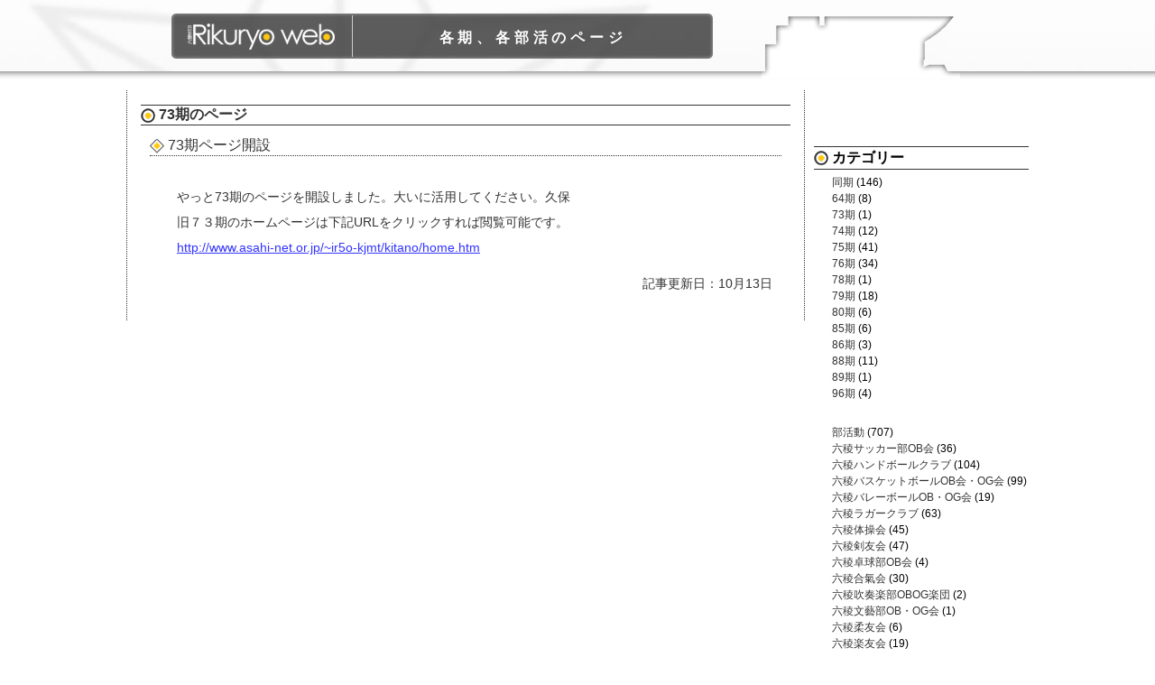

--- FILE ---
content_type: text/html; charset=UTF-8
request_url: https://www.rikuryo.or.jp/activity/douki-club/?cat=21
body_size: 29620
content:
<!DOCTYPE html PUBLIC "-//W3C//DTD XHTML 1.0 Transitional//EN" "http://www.w3.org/TR/xhtml1/DTD/xhtml1-transitional.dtd">
<html xmlns="http://www.w3.org/1999/xhtml" lang="ja">

<head>
<meta http-equiv="Content-Type" content="text/html; charset=UTF-8" />

<title>各期、各部活のページ | 73期 -六稜WEB</title>

<link rel="stylesheet" href="https://www.rikuryo.or.jp/activity/douki-club/wp-content/themes/worldeye_template/style.css" type="text/css" media="screen,print" />

<link rel="pingback" href="https://www.rikuryo.or.jp/activity/douki-club/xmlrpc.php" />



 

<link rel="alternate" type="application/rss+xml" title="各期、各部活のページ &raquo; フィード" href="https://www.rikuryo.or.jp/activity/douki-club/?feed=rss2" />
<link rel="alternate" type="application/rss+xml" title="各期、各部活のページ &raquo; コメントフィード" href="https://www.rikuryo.or.jp/activity/douki-club/?feed=comments-rss2" />
<link rel="alternate" type="application/rss+xml" title="各期、各部活のページ &raquo; 73期 カテゴリーのフィード" href="https://www.rikuryo.or.jp/activity/douki-club/?feed=rss2&#038;cat=21" />
		<script type="text/javascript">
			window._wpemojiSettings = {"baseUrl":"https:\/\/s.w.org\/images\/core\/emoji\/72x72\/","ext":".png","source":{"wpemoji":"https:\/\/www.rikuryo.or.jp\/activity\/douki-club\/wp-includes\/js\/wp-emoji.js?ver=4.2.2","twemoji":"https:\/\/www.rikuryo.or.jp\/activity\/douki-club\/wp-includes\/js\/twemoji.js?ver=4.2.2"}};
			( function( window, document, settings ) {
	var src, ready;

	/**
	 * Detect if the browser supports rendering emoji or flag emoji. Flag emoji are a single glyph
	 * made of two characters, so some browsers (notably, Firefox OS X) don't support them.
	 *
	 * @since 4.2.0
	 *
	 * @param type {String} Whether to test for support of "simple" or "flag" emoji.
	 * @return {Boolean} True if the browser can render emoji, false if it cannot.
	 */
	function browserSupportsEmoji( type ) {
		var canvas = document.createElement( 'canvas' ),
			context = canvas.getContext && canvas.getContext( '2d' );

		if ( ! context || ! context.fillText ) {
			return false;
		}

		/*
		 * Chrome on OS X added native emoji rendering in M41. Unfortunately,
		 * it doesn't work when the font is bolder than 500 weight. So, we
		 * check for bold rendering support to avoid invisible emoji in Chrome.
		 */
		context.textBaseline = 'top';
		context.font = '600 32px Arial';

		if ( type === 'flag' ) {
			/*
			 * This works because the image will be one of three things:
			 * - Two empty squares, if the browser doesn't render emoji
			 * - Two squares with 'G' and 'B' in them, if the browser doesn't render flag emoji
			 * - The British flag
			 *
			 * The first two will encode to small images (1-2KB data URLs), the third will encode
			 * to a larger image (4-5KB data URL).
			 */
			context.fillText( String.fromCharCode( 55356, 56812, 55356, 56807 ), 0, 0 );
			return canvas.toDataURL().length > 3000;
		} else {
			/*
			 * This creates a smiling emoji, and checks to see if there is any image data in the
			 * center pixel. In browsers that don't support emoji, the character will be rendered
			 * as an empty square, so the center pixel will be blank.
			 */
			context.fillText( String.fromCharCode( 55357, 56835 ), 0, 0 );
			return context.getImageData( 16, 16, 1, 1 ).data[0] !== 0;
		}
	}

	function addScript( src ) {
		var script = document.createElement( 'script' );

		script.src = src;
		script.type = 'text/javascript';
		document.getElementsByTagName( 'head' )[0].appendChild( script );
	}

	settings.supports = {
		simple: browserSupportsEmoji( 'simple' ),
		flag:   browserSupportsEmoji( 'flag' )
	};

	settings.DOMReady = false;
	settings.readyCallback = function() {
		settings.DOMReady = true;
	};

	if ( ! settings.supports.simple || ! settings.supports.flag ) {
		ready = function() {
			settings.readyCallback();
		};

		if ( document.addEventListener ) {
			document.addEventListener( 'DOMContentLoaded', ready, false );
			window.addEventListener( 'load', ready, false );
		} else {
			window.attachEvent( 'onload', ready );
			document.attachEvent( 'onreadystatechange', function() {
				if ( 'complete' === document.readyState ) {
					settings.readyCallback();
				}
			} );
		}

		src = settings.source || {};

		if ( src.concatemoji ) {
			addScript( src.concatemoji );
		} else if ( src.wpemoji && src.twemoji ) {
			addScript( src.twemoji );
			addScript( src.wpemoji );
		}
	}

} )( window, document, window._wpemojiSettings );
		</script>
		<style type="text/css">
img.wp-smiley,
img.emoji {
	display: inline !important;
	border: none !important;
	box-shadow: none !important;
	height: 1em !important;
	width: 1em !important;
	margin: 0 .07em !important;
	vertical-align: -0.1em !important;
	background: none !important;
	padding: 0 !important;
}
</style>
<link rel="EditURI" type="application/rsd+xml" title="RSD" href="https://www.rikuryo.or.jp/activity/douki-club/xmlrpc.php?rsd" />
<link rel="wlwmanifest" type="application/wlwmanifest+xml" href="https://www.rikuryo.or.jp/activity/douki-club/wp-includes/wlwmanifest.xml" /> 
<meta name="generator" content="WordPress 4.2.2" />
</head>
<body class="archive category category-21">

<div id="page">

<div id="container">
	<div id="header">
    	<div id="sub_header">
            <h1 id="site_title"><a href="/">六稜WEB</a></h1>
        	<h1 id="title">
            <a href="http://www.rikuryo.or.jp/activity/douki-club/">各期、各部活のページ</a>
            </h1>
        </div><!-- sub_header -->

    </div><!-- header -->   <div id="main">
    	<div id="sub_main">
    	<div id="content">
    		<div id="sub_content">
	            <h2><a href="https://www.rikuryo.or.jp/activity/douki-club/?cat=21" rel="category">73期</a>のページ</h2>

		              <h3><a href="https://www.rikuryo.or.jp/activity/douki-club/?p=591" >73期ページ開設</a></h3>
				<div class="entry">
					<p>やっと73期のページを開設しました。大いに活用してください。久保</p>
<p>旧７３期のホームページは下記URLをクリックすれば閲覧可能です。</p>
<p><a href="http://www.asahi-net.or.jp/~ir5o-kjmt/kitano/home.htm">http://www.asahi-net.or.jp/~ir5o-kjmt/kitano/home.htm</a></p>
				</div>
        <div class="date"><p style="text-align: right;margin-bottom: 30px;">記事更新日：10月13日</p></div>
			        	</div><!-- sub_content -->
    	</div><!-- content -->
    	<div id="side">

    	﻿         <div id="wp_sidebar">   
		<ul>
						<li>
				<?php// include (TEMPLATEPATH . '/searchform.php'); ?>
			</li>

			<!-- Author information is disabled per default. Uncomment and fill in your details if you want to use it.
			<li><h2>作成者</h2>
			<p>A little something about you, the author. Nothing lengthy, just an overview.</p>
			</li>
			-->

			 <li>

						<!-- p>73期 カテゴリーのアーカイブを表示しています。</p -->


			
			</li>       
			<li class="categories"><h2>カテゴリー</h2><ul>	<li class="cat-item cat-item-7 current-cat-parent"><a href="https://www.rikuryo.or.jp/activity/douki-club/?cat=7" >同期</a> (146)
<ul class='children'>
	<li class="cat-item cat-item-19"><a href="https://www.rikuryo.or.jp/activity/douki-club/?cat=19" >64期</a> (8)
</li>
	<li class="cat-item cat-item-21 current-cat"><a href="https://www.rikuryo.or.jp/activity/douki-club/?cat=21" >73期</a> (1)
</li>
	<li class="cat-item cat-item-9"><a href="https://www.rikuryo.or.jp/activity/douki-club/?cat=9" >74期</a> (12)
</li>
	<li class="cat-item cat-item-12"><a href="https://www.rikuryo.or.jp/activity/douki-club/?cat=12" >75期</a> (41)
</li>
	<li class="cat-item cat-item-10"><a href="https://www.rikuryo.or.jp/activity/douki-club/?cat=10" >76期</a> (34)
</li>
	<li class="cat-item cat-item-46"><a href="https://www.rikuryo.or.jp/activity/douki-club/?cat=46" >78期</a> (1)
</li>
	<li class="cat-item cat-item-25"><a href="https://www.rikuryo.or.jp/activity/douki-club/?cat=25" >79期</a> (18)
</li>
	<li class="cat-item cat-item-27"><a href="https://www.rikuryo.or.jp/activity/douki-club/?cat=27" >80期</a> (6)
</li>
	<li class="cat-item cat-item-26"><a href="https://www.rikuryo.or.jp/activity/douki-club/?cat=26" >85期</a> (6)
</li>
	<li class="cat-item cat-item-29"><a href="https://www.rikuryo.or.jp/activity/douki-club/?cat=29" >86期</a> (3)
</li>
	<li class="cat-item cat-item-11"><a href="https://www.rikuryo.or.jp/activity/douki-club/?cat=11" >88期</a> (11)
</li>
	<li class="cat-item cat-item-30"><a href="https://www.rikuryo.or.jp/activity/douki-club/?cat=30" >89期</a> (1)
</li>
	<li class="cat-item cat-item-42"><a href="https://www.rikuryo.or.jp/activity/douki-club/?cat=42" >96期</a> (4)
</li>
</ul>
</li>
	<li class="cat-item cat-item-1"><a href="https://www.rikuryo.or.jp/activity/douki-club/?cat=1" >部活動</a> (707)
<ul class='children'>
	<li class="cat-item cat-item-4"><a href="https://www.rikuryo.or.jp/activity/douki-club/?cat=4" >六稜サッカー部OB会</a> (36)
</li>
	<li class="cat-item cat-item-16"><a href="https://www.rikuryo.or.jp/activity/douki-club/?cat=16" >六稜ハンドボールクラブ</a> (104)
</li>
	<li class="cat-item cat-item-20"><a href="https://www.rikuryo.or.jp/activity/douki-club/?cat=20" >六稜バスケットボールOB会・OG会</a> (99)
</li>
	<li class="cat-item cat-item-34"><a href="https://www.rikuryo.or.jp/activity/douki-club/?cat=34" >六稜バレーボールOB・OG会</a> (19)
</li>
	<li class="cat-item cat-item-6"><a href="https://www.rikuryo.or.jp/activity/douki-club/?cat=6" >六稜ラガークラブ</a> (63)
</li>
	<li class="cat-item cat-item-14"><a href="https://www.rikuryo.or.jp/activity/douki-club/?cat=14" >六稜体操会</a> (45)
</li>
	<li class="cat-item cat-item-32"><a href="https://www.rikuryo.or.jp/activity/douki-club/?cat=32" >六稜剣友会</a> (47)
</li>
	<li class="cat-item cat-item-28"><a href="https://www.rikuryo.or.jp/activity/douki-club/?cat=28" >六稜卓球部OB会</a> (4)
</li>
	<li class="cat-item cat-item-3"><a href="https://www.rikuryo.or.jp/activity/douki-club/?cat=3" >六稜合氣会</a> (30)
</li>
	<li class="cat-item cat-item-44"><a href="https://www.rikuryo.or.jp/activity/douki-club/?cat=44" >六稜吹奏楽部OBOG楽団</a> (2)
</li>
	<li class="cat-item cat-item-43"><a href="https://www.rikuryo.or.jp/activity/douki-club/?cat=43" >六稜文藝部OB・OG会</a> (1)
</li>
	<li class="cat-item cat-item-15"><a href="https://www.rikuryo.or.jp/activity/douki-club/?cat=15" >六稜柔友会</a> (6)
</li>
	<li class="cat-item cat-item-24"><a href="https://www.rikuryo.or.jp/activity/douki-club/?cat=24" >六稜楽友会</a> (19)
</li>
	<li class="cat-item cat-item-5"><a href="https://www.rikuryo.or.jp/activity/douki-club/?cat=5" >六稜水友会</a> (69)
</li>
	<li class="cat-item cat-item-31"><a href="https://www.rikuryo.or.jp/activity/douki-club/?cat=31" >六稜野球部OB会</a> (150)
</li>
	<li class="cat-item cat-item-41"><a href="https://www.rikuryo.or.jp/activity/douki-club/?cat=41" >北庭会</a> (11)
</li>
	<li class="cat-item cat-item-39"><a href="https://www.rikuryo.or.jp/activity/douki-club/?cat=39" >北野高校バドミントン部ＯＢＯＧ会</a> (1)
</li>
	<li class="cat-item cat-item-18"><a href="https://www.rikuryo.or.jp/activity/douki-club/?cat=18" >稜声会</a> (1)
</li>
</ul>
</li>
</ul></li>
			
			<li><h2>アーカイブ</h2>
				<ul>
					<li><a href='https://www.rikuryo.or.jp/activity/douki-club/?m=202601'>2026年1月</a></li>
	<li><a href='https://www.rikuryo.or.jp/activity/douki-club/?m=202512'>2025年12月</a></li>
	<li><a href='https://www.rikuryo.or.jp/activity/douki-club/?m=202511'>2025年11月</a></li>
	<li><a href='https://www.rikuryo.or.jp/activity/douki-club/?m=202510'>2025年10月</a></li>
	<li><a href='https://www.rikuryo.or.jp/activity/douki-club/?m=202509'>2025年9月</a></li>
	<li><a href='https://www.rikuryo.or.jp/activity/douki-club/?m=202508'>2025年8月</a></li>
	<li><a href='https://www.rikuryo.or.jp/activity/douki-club/?m=202507'>2025年7月</a></li>
	<li><a href='https://www.rikuryo.or.jp/activity/douki-club/?m=202506'>2025年6月</a></li>
	<li><a href='https://www.rikuryo.or.jp/activity/douki-club/?m=202505'>2025年5月</a></li>
	<li><a href='https://www.rikuryo.or.jp/activity/douki-club/?m=202504'>2025年4月</a></li>
	<li><a href='https://www.rikuryo.or.jp/activity/douki-club/?m=202503'>2025年3月</a></li>
	<li><a href='https://www.rikuryo.or.jp/activity/douki-club/?m=202501'>2025年1月</a></li>
	<li><a href='https://www.rikuryo.or.jp/activity/douki-club/?m=202412'>2024年12月</a></li>
	<li><a href='https://www.rikuryo.or.jp/activity/douki-club/?m=202411'>2024年11月</a></li>
	<li><a href='https://www.rikuryo.or.jp/activity/douki-club/?m=202409'>2024年9月</a></li>
	<li><a href='https://www.rikuryo.or.jp/activity/douki-club/?m=202408'>2024年8月</a></li>
	<li><a href='https://www.rikuryo.or.jp/activity/douki-club/?m=202407'>2024年7月</a></li>
	<li><a href='https://www.rikuryo.or.jp/activity/douki-club/?m=202406'>2024年6月</a></li>
	<li><a href='https://www.rikuryo.or.jp/activity/douki-club/?m=202405'>2024年5月</a></li>
	<li><a href='https://www.rikuryo.or.jp/activity/douki-club/?m=202404'>2024年4月</a></li>
	<li><a href='https://www.rikuryo.or.jp/activity/douki-club/?m=202403'>2024年3月</a></li>
	<li><a href='https://www.rikuryo.or.jp/activity/douki-club/?m=202402'>2024年2月</a></li>
	<li><a href='https://www.rikuryo.or.jp/activity/douki-club/?m=202401'>2024年1月</a></li>
	<li><a href='https://www.rikuryo.or.jp/activity/douki-club/?m=202312'>2023年12月</a></li>
	<li><a href='https://www.rikuryo.or.jp/activity/douki-club/?m=202311'>2023年11月</a></li>
	<li><a href='https://www.rikuryo.or.jp/activity/douki-club/?m=202310'>2023年10月</a></li>
	<li><a href='https://www.rikuryo.or.jp/activity/douki-club/?m=202309'>2023年9月</a></li>
	<li><a href='https://www.rikuryo.or.jp/activity/douki-club/?m=202308'>2023年8月</a></li>
	<li><a href='https://www.rikuryo.or.jp/activity/douki-club/?m=202307'>2023年7月</a></li>
	<li><a href='https://www.rikuryo.or.jp/activity/douki-club/?m=202306'>2023年6月</a></li>
	<li><a href='https://www.rikuryo.or.jp/activity/douki-club/?m=202305'>2023年5月</a></li>
	<li><a href='https://www.rikuryo.or.jp/activity/douki-club/?m=202304'>2023年4月</a></li>
	<li><a href='https://www.rikuryo.or.jp/activity/douki-club/?m=202303'>2023年3月</a></li>
	<li><a href='https://www.rikuryo.or.jp/activity/douki-club/?m=202302'>2023年2月</a></li>
	<li><a href='https://www.rikuryo.or.jp/activity/douki-club/?m=202301'>2023年1月</a></li>
	<li><a href='https://www.rikuryo.or.jp/activity/douki-club/?m=202212'>2022年12月</a></li>
	<li><a href='https://www.rikuryo.or.jp/activity/douki-club/?m=202211'>2022年11月</a></li>
	<li><a href='https://www.rikuryo.or.jp/activity/douki-club/?m=202210'>2022年10月</a></li>
	<li><a href='https://www.rikuryo.or.jp/activity/douki-club/?m=202209'>2022年9月</a></li>
	<li><a href='https://www.rikuryo.or.jp/activity/douki-club/?m=202208'>2022年8月</a></li>
	<li><a href='https://www.rikuryo.or.jp/activity/douki-club/?m=202207'>2022年7月</a></li>
	<li><a href='https://www.rikuryo.or.jp/activity/douki-club/?m=202206'>2022年6月</a></li>
	<li><a href='https://www.rikuryo.or.jp/activity/douki-club/?m=202205'>2022年5月</a></li>
	<li><a href='https://www.rikuryo.or.jp/activity/douki-club/?m=202204'>2022年4月</a></li>
	<li><a href='https://www.rikuryo.or.jp/activity/douki-club/?m=202203'>2022年3月</a></li>
	<li><a href='https://www.rikuryo.or.jp/activity/douki-club/?m=202202'>2022年2月</a></li>
	<li><a href='https://www.rikuryo.or.jp/activity/douki-club/?m=202112'>2021年12月</a></li>
	<li><a href='https://www.rikuryo.or.jp/activity/douki-club/?m=202111'>2021年11月</a></li>
	<li><a href='https://www.rikuryo.or.jp/activity/douki-club/?m=202110'>2021年10月</a></li>
	<li><a href='https://www.rikuryo.or.jp/activity/douki-club/?m=202109'>2021年9月</a></li>
	<li><a href='https://www.rikuryo.or.jp/activity/douki-club/?m=202108'>2021年8月</a></li>
	<li><a href='https://www.rikuryo.or.jp/activity/douki-club/?m=202107'>2021年7月</a></li>
	<li><a href='https://www.rikuryo.or.jp/activity/douki-club/?m=202106'>2021年6月</a></li>
	<li><a href='https://www.rikuryo.or.jp/activity/douki-club/?m=202105'>2021年5月</a></li>
	<li><a href='https://www.rikuryo.or.jp/activity/douki-club/?m=202104'>2021年4月</a></li>
	<li><a href='https://www.rikuryo.or.jp/activity/douki-club/?m=202103'>2021年3月</a></li>
	<li><a href='https://www.rikuryo.or.jp/activity/douki-club/?m=202102'>2021年2月</a></li>
	<li><a href='https://www.rikuryo.or.jp/activity/douki-club/?m=202101'>2021年1月</a></li>
	<li><a href='https://www.rikuryo.or.jp/activity/douki-club/?m=202012'>2020年12月</a></li>
	<li><a href='https://www.rikuryo.or.jp/activity/douki-club/?m=202011'>2020年11月</a></li>
	<li><a href='https://www.rikuryo.or.jp/activity/douki-club/?m=202010'>2020年10月</a></li>
	<li><a href='https://www.rikuryo.or.jp/activity/douki-club/?m=202009'>2020年9月</a></li>
	<li><a href='https://www.rikuryo.or.jp/activity/douki-club/?m=202008'>2020年8月</a></li>
	<li><a href='https://www.rikuryo.or.jp/activity/douki-club/?m=202007'>2020年7月</a></li>
	<li><a href='https://www.rikuryo.or.jp/activity/douki-club/?m=202006'>2020年6月</a></li>
	<li><a href='https://www.rikuryo.or.jp/activity/douki-club/?m=202005'>2020年5月</a></li>
	<li><a href='https://www.rikuryo.or.jp/activity/douki-club/?m=202004'>2020年4月</a></li>
	<li><a href='https://www.rikuryo.or.jp/activity/douki-club/?m=202003'>2020年3月</a></li>
	<li><a href='https://www.rikuryo.or.jp/activity/douki-club/?m=201912'>2019年12月</a></li>
	<li><a href='https://www.rikuryo.or.jp/activity/douki-club/?m=201911'>2019年11月</a></li>
	<li><a href='https://www.rikuryo.or.jp/activity/douki-club/?m=201910'>2019年10月</a></li>
	<li><a href='https://www.rikuryo.or.jp/activity/douki-club/?m=201909'>2019年9月</a></li>
	<li><a href='https://www.rikuryo.or.jp/activity/douki-club/?m=201908'>2019年8月</a></li>
	<li><a href='https://www.rikuryo.or.jp/activity/douki-club/?m=201907'>2019年7月</a></li>
	<li><a href='https://www.rikuryo.or.jp/activity/douki-club/?m=201906'>2019年6月</a></li>
	<li><a href='https://www.rikuryo.or.jp/activity/douki-club/?m=201905'>2019年5月</a></li>
	<li><a href='https://www.rikuryo.or.jp/activity/douki-club/?m=201904'>2019年4月</a></li>
	<li><a href='https://www.rikuryo.or.jp/activity/douki-club/?m=201903'>2019年3月</a></li>
	<li><a href='https://www.rikuryo.or.jp/activity/douki-club/?m=201812'>2018年12月</a></li>
	<li><a href='https://www.rikuryo.or.jp/activity/douki-club/?m=201811'>2018年11月</a></li>
	<li><a href='https://www.rikuryo.or.jp/activity/douki-club/?m=201809'>2018年9月</a></li>
	<li><a href='https://www.rikuryo.or.jp/activity/douki-club/?m=201808'>2018年8月</a></li>
	<li><a href='https://www.rikuryo.or.jp/activity/douki-club/?m=201807'>2018年7月</a></li>
	<li><a href='https://www.rikuryo.or.jp/activity/douki-club/?m=201806'>2018年6月</a></li>
	<li><a href='https://www.rikuryo.or.jp/activity/douki-club/?m=201805'>2018年5月</a></li>
	<li><a href='https://www.rikuryo.or.jp/activity/douki-club/?m=201804'>2018年4月</a></li>
	<li><a href='https://www.rikuryo.or.jp/activity/douki-club/?m=201803'>2018年3月</a></li>
	<li><a href='https://www.rikuryo.or.jp/activity/douki-club/?m=201802'>2018年2月</a></li>
	<li><a href='https://www.rikuryo.or.jp/activity/douki-club/?m=201712'>2017年12月</a></li>
	<li><a href='https://www.rikuryo.or.jp/activity/douki-club/?m=201711'>2017年11月</a></li>
	<li><a href='https://www.rikuryo.or.jp/activity/douki-club/?m=201710'>2017年10月</a></li>
	<li><a href='https://www.rikuryo.or.jp/activity/douki-club/?m=201709'>2017年9月</a></li>
	<li><a href='https://www.rikuryo.or.jp/activity/douki-club/?m=201708'>2017年8月</a></li>
	<li><a href='https://www.rikuryo.or.jp/activity/douki-club/?m=201707'>2017年7月</a></li>
	<li><a href='https://www.rikuryo.or.jp/activity/douki-club/?m=201706'>2017年6月</a></li>
	<li><a href='https://www.rikuryo.or.jp/activity/douki-club/?m=201705'>2017年5月</a></li>
	<li><a href='https://www.rikuryo.or.jp/activity/douki-club/?m=201704'>2017年4月</a></li>
	<li><a href='https://www.rikuryo.or.jp/activity/douki-club/?m=201703'>2017年3月</a></li>
	<li><a href='https://www.rikuryo.or.jp/activity/douki-club/?m=201702'>2017年2月</a></li>
	<li><a href='https://www.rikuryo.or.jp/activity/douki-club/?m=201701'>2017年1月</a></li>
	<li><a href='https://www.rikuryo.or.jp/activity/douki-club/?m=201612'>2016年12月</a></li>
	<li><a href='https://www.rikuryo.or.jp/activity/douki-club/?m=201611'>2016年11月</a></li>
	<li><a href='https://www.rikuryo.or.jp/activity/douki-club/?m=201610'>2016年10月</a></li>
	<li><a href='https://www.rikuryo.or.jp/activity/douki-club/?m=201609'>2016年9月</a></li>
	<li><a href='https://www.rikuryo.or.jp/activity/douki-club/?m=201608'>2016年8月</a></li>
	<li><a href='https://www.rikuryo.or.jp/activity/douki-club/?m=201607'>2016年7月</a></li>
	<li><a href='https://www.rikuryo.or.jp/activity/douki-club/?m=201606'>2016年6月</a></li>
	<li><a href='https://www.rikuryo.or.jp/activity/douki-club/?m=201605'>2016年5月</a></li>
	<li><a href='https://www.rikuryo.or.jp/activity/douki-club/?m=201604'>2016年4月</a></li>
	<li><a href='https://www.rikuryo.or.jp/activity/douki-club/?m=201603'>2016年3月</a></li>
	<li><a href='https://www.rikuryo.or.jp/activity/douki-club/?m=201601'>2016年1月</a></li>
	<li><a href='https://www.rikuryo.or.jp/activity/douki-club/?m=201512'>2015年12月</a></li>
	<li><a href='https://www.rikuryo.or.jp/activity/douki-club/?m=201511'>2015年11月</a></li>
	<li><a href='https://www.rikuryo.or.jp/activity/douki-club/?m=201510'>2015年10月</a></li>
	<li><a href='https://www.rikuryo.or.jp/activity/douki-club/?m=201509'>2015年9月</a></li>
	<li><a href='https://www.rikuryo.or.jp/activity/douki-club/?m=201508'>2015年8月</a></li>
	<li><a href='https://www.rikuryo.or.jp/activity/douki-club/?m=201507'>2015年7月</a></li>
	<li><a href='https://www.rikuryo.or.jp/activity/douki-club/?m=201506'>2015年6月</a></li>
	<li><a href='https://www.rikuryo.or.jp/activity/douki-club/?m=201505'>2015年5月</a></li>
	<li><a href='https://www.rikuryo.or.jp/activity/douki-club/?m=201504'>2015年4月</a></li>
	<li><a href='https://www.rikuryo.or.jp/activity/douki-club/?m=201503'>2015年3月</a></li>
	<li><a href='https://www.rikuryo.or.jp/activity/douki-club/?m=201502'>2015年2月</a></li>
	<li><a href='https://www.rikuryo.or.jp/activity/douki-club/?m=201501'>2015年1月</a></li>
	<li><a href='https://www.rikuryo.or.jp/activity/douki-club/?m=201412'>2014年12月</a></li>
	<li><a href='https://www.rikuryo.or.jp/activity/douki-club/?m=201411'>2014年11月</a></li>
	<li><a href='https://www.rikuryo.or.jp/activity/douki-club/?m=201410'>2014年10月</a></li>
	<li><a href='https://www.rikuryo.or.jp/activity/douki-club/?m=201409'>2014年9月</a></li>
	<li><a href='https://www.rikuryo.or.jp/activity/douki-club/?m=201408'>2014年8月</a></li>
	<li><a href='https://www.rikuryo.or.jp/activity/douki-club/?m=201407'>2014年7月</a></li>
	<li><a href='https://www.rikuryo.or.jp/activity/douki-club/?m=201406'>2014年6月</a></li>
	<li><a href='https://www.rikuryo.or.jp/activity/douki-club/?m=201405'>2014年5月</a></li>
	<li><a href='https://www.rikuryo.or.jp/activity/douki-club/?m=201404'>2014年4月</a></li>
	<li><a href='https://www.rikuryo.or.jp/activity/douki-club/?m=201403'>2014年3月</a></li>
	<li><a href='https://www.rikuryo.or.jp/activity/douki-club/?m=201402'>2014年2月</a></li>
	<li><a href='https://www.rikuryo.or.jp/activity/douki-club/?m=201401'>2014年1月</a></li>
	<li><a href='https://www.rikuryo.or.jp/activity/douki-club/?m=201312'>2013年12月</a></li>
	<li><a href='https://www.rikuryo.or.jp/activity/douki-club/?m=201311'>2013年11月</a></li>
	<li><a href='https://www.rikuryo.or.jp/activity/douki-club/?m=201310'>2013年10月</a></li>
	<li><a href='https://www.rikuryo.or.jp/activity/douki-club/?m=201309'>2013年9月</a></li>
	<li><a href='https://www.rikuryo.or.jp/activity/douki-club/?m=201308'>2013年8月</a></li>
	<li><a href='https://www.rikuryo.or.jp/activity/douki-club/?m=201307'>2013年7月</a></li>
	<li><a href='https://www.rikuryo.or.jp/activity/douki-club/?m=201306'>2013年6月</a></li>
	<li><a href='https://www.rikuryo.or.jp/activity/douki-club/?m=201305'>2013年5月</a></li>
	<li><a href='https://www.rikuryo.or.jp/activity/douki-club/?m=201304'>2013年4月</a></li>
	<li><a href='https://www.rikuryo.or.jp/activity/douki-club/?m=201303'>2013年3月</a></li>
	<li><a href='https://www.rikuryo.or.jp/activity/douki-club/?m=201302'>2013年2月</a></li>
	<li><a href='https://www.rikuryo.or.jp/activity/douki-club/?m=201301'>2013年1月</a></li>
	<li><a href='https://www.rikuryo.or.jp/activity/douki-club/?m=201212'>2012年12月</a></li>
	<li><a href='https://www.rikuryo.or.jp/activity/douki-club/?m=201211'>2012年11月</a></li>
	<li><a href='https://www.rikuryo.or.jp/activity/douki-club/?m=201210'>2012年10月</a></li>
	<li><a href='https://www.rikuryo.or.jp/activity/douki-club/?m=201209'>2012年9月</a></li>
	<li><a href='https://www.rikuryo.or.jp/activity/douki-club/?m=201208'>2012年8月</a></li>
	<li><a href='https://www.rikuryo.or.jp/activity/douki-club/?m=201207'>2012年7月</a></li>
	<li><a href='https://www.rikuryo.or.jp/activity/douki-club/?m=201206'>2012年6月</a></li>
	<li><a href='https://www.rikuryo.or.jp/activity/douki-club/?m=201205'>2012年5月</a></li>
	<li><a href='https://www.rikuryo.or.jp/activity/douki-club/?m=201204'>2012年4月</a></li>
	<li><a href='https://www.rikuryo.or.jp/activity/douki-club/?m=201203'>2012年3月</a></li>
	<li><a href='https://www.rikuryo.or.jp/activity/douki-club/?m=201202'>2012年2月</a></li>
	<li><a href='https://www.rikuryo.or.jp/activity/douki-club/?m=201201'>2012年1月</a></li>
	<li><a href='https://www.rikuryo.or.jp/activity/douki-club/?m=201112'>2011年12月</a></li>
	<li><a href='https://www.rikuryo.or.jp/activity/douki-club/?m=201111'>2011年11月</a></li>
	<li><a href='https://www.rikuryo.or.jp/activity/douki-club/?m=201110'>2011年10月</a></li>
	<li><a href='https://www.rikuryo.or.jp/activity/douki-club/?m=201109'>2011年9月</a></li>
	<li><a href='https://www.rikuryo.or.jp/activity/douki-club/?m=201108'>2011年8月</a></li>
	<li><a href='https://www.rikuryo.or.jp/activity/douki-club/?m=201107'>2011年7月</a></li>
	<li><a href='https://www.rikuryo.or.jp/activity/douki-club/?m=201106'>2011年6月</a></li>
	<li><a href='https://www.rikuryo.or.jp/activity/douki-club/?m=201105'>2011年5月</a></li>
	<li><a href='https://www.rikuryo.or.jp/activity/douki-club/?m=201104'>2011年4月</a></li>
	<li><a href='https://www.rikuryo.or.jp/activity/douki-club/?m=201103'>2011年3月</a></li>
	<li><a href='https://www.rikuryo.or.jp/activity/douki-club/?m=201102'>2011年2月</a></li>
				</ul>
			</li>


			
					</ul>
        </div>
		  <ul class="list_depth_1">
         <li class="this">
        	<a href="/activity" class="side_katsudou">六稜人の活動</a>
            <ul class="list_depth_2">
            <li><a href="/activity/eventguide">イベントガイド</a></li>
            <li><a href="/activity/talkrelay">六稜トークリレー</a></li>
            <li><a href="/activity/tokyo_club">東京六稜倶楽部</a></li>
            <li><a href="/activity/books">六稜文庫</a></li>
            <li><a href="/activity/onshi">恩師を訪ねて</a></li>
            <li><a href="/activity/warera">われら六稜人</a></li>
            </ul>

		</li>
        
        <li>
        	<a href="http://www.rikuryo.or.jp/kaikan/main.html" class="side_kaikan">六稜会館</a>
		</li>
        <li>
        	<a href="/series" class="side_rensai">web連載</a>
        </li>

        <li>
        	<a href="/dousou" class="side_dousou">六稜同窓会</a>
        </li>
        <li>
        	<a href="/history" class="side_history">六稜資料館</a>
        </li>
        <li>
        	<a href="/shop" class="side_shop">六稜グッズ</a>
        </li>
        <li>
        	<a href="/office" class="side_dousoukai">同窓会事務局</a>
        </li>
        <li>
        	<a href="/tokyo" class="side_tokyo">東京六稜会</a>
        </li>
		</ul>  
    	</div><!-- side -->
     </div><!-- sub_main -->
    </div><!-- main -->


    <div id="footer">
        <p id="foot_pagetop"><a href="#container">page top</a></p>
    	<!-- <p id="foot_navi">
        <a class="foot_navi" href="/activity">六稜人の活動</a>
        <a class="foot_navi" href="/series">WEB連載</a>
        <a class="foot_navi" href="/hall/info.html">六稜会館利用</a>
        <a class="foot_navi" href="/dousou">六稜同窓会</a>
        <a class="foot_navi" href="/tokyo">東京六稜会</a>
        <a class="foot_navi" href="/office">同窓会事務局</a>
        <a class="foot_navi" href="/history">六稜アーカイヴス</a>
        <a class="foot_navi" href="/activity/douki-club/?cat=1">同期会/クラブOB・OG</a>
        <a class="foot_navi" href="/info/copyright.html">著作権について</a>
        </p>
        --><p id="copy">copyright &copy; 1997-2012 六稜web all right reserved.</p>
    </div><!-- footer -->
</div><!-- container -->
</body>
</html>

		</body>
</html>


--- FILE ---
content_type: text/css
request_url: https://www.rikuryo.or.jp/world_eye/css/layout.css
body_size: 6703
content:
@charset "utf-8";
/* general start */
*{
	margin: 0;
	padding: 0;
}

body {
font-family:'ヒラギノ角ゴ Pro W3','Hiragino Kaku Gothic Pro','メイリオ',Meiryo,'ＭＳ Ｐゴシック',sans-serif;
}

#container{
	width: 100%;
	background:#fff;
	background: url(../../images/bg_head_c.jpg) no-repeat 0 -60px;
}

ul{
	margin-bottom: 25px;
}

ul li{
	list-style-type:none;
}

a{
	color: #333;
	text-decoration: none;
}

.entry a{
	color: #33f;
	text-decoration: underline;
}

a:hover{
	color:#FFC70E;
	text-decoration: underline;
}

h2{
	font-size: 16px;
	margin: 1em -20px 5px -20px;
	padding: 0 0 0 20px;
	background:url(../../images/h2_style.png) left center no-repeat;
	border-bottom: 1px #333 solid;
	border-top: 1px #333 solid;
}

h2 a{
	text-decoration:none;
}


h3{
	font-size: 16px;
	margin: 0.75em -10px;
	padding: 0 0 0 20px;
	background:url(../../images/h3_style.png) left center no-repeat;
	border-bottom: 1px #333 dotted;
	font-weight: normal;
	clear: both;
}

/* general end */

/* header start */
#header{
	width: 100%;
	height: 90px;
	background: url(../../images/bg_head_cont.png) repeat-x 0 -50px;
}

#sub_header{
	width: 950px;
	height: 75px;
	margin: 0 auto;
	padding: 15px 0 0 50px;
	background: url(../../images/silhouette.png)  no-repeat 704px 17px;
}

h1#title {
	width: 399px;
	height: 16px;
	float: left;
	margin: 0;
	padding: 17px 0;
	text-align: center;
	background: url(../../images/bg_h1_cont.png) no-repeat left bottom;
	color: #fff;
	font-weight: bold;
	font-size: 16px;
	letter-spacing: 0.3em;
}

h1#title a{
	text-decoration: none;
	color: #fff;
}

h1#site_title a{
	display: block;
	width: 201px;
	height: 50px;
	background: url(../../images/bg_logo_cont.png) no-repeat;
	text-indent: -9999px;
	overflow: hidden;
}
/* header end */

h1#site_title{
	float: left;
	width: 201px;
	height: 85px;
}

/* main start */
#main{
	width: 100%;
	margin-bottom: 20px;
	font-family:"ヒラギノ角ゴ Pro W3", "Hiragino Kaku Gothic Pro", "メイリオ", Meiryo, Osaka, "ＭＳ Ｐゴシック", "MS PGothic", sans-serif;
	clear: both;
}

#sub_main{
	width: 1000px;
	margin: 0 auto;
	overflow: hidden;
}

#content{
	width: 750px;
	margin: 0;
	border-left: 1px dotted #333;
	border-right: 1px dotted #333;
	float:left;
	display: inline;
}

#sub_content{
	padding: 0 10px;
	background-repeat: repeat-x;
	color: #333;
	width: 680px;
	margin-left: 25px;
}

#sub_content p{
	margin: 0.5em 0;
	line-height: 1.5;
	font-size: 14px;
}
/* main end */
/* sidebar start */

#side{
	width: 228px;
	float: left;
	padding: 1em 0 0 20px;
	font-size: 12px;
}

.list_depth_1 li, .list_depth_2 li{
	margin: 0.5em 0 0 0;
}

.side_rensai{
	display: block;
	width: 105px;
	height: 21px;
	background:url(../../../../../images/side_rensai.gif);
	text-indent: -9999px;
	overflow: hidden;
}

.side_kaikan{
	display: block;
	width: 105px;
	height: 21px;
	background:url(../../../../../images/side_kaikan.gif);
	text-indent: -9999px;
	overflow: hidden;
}

.side_katsudou{
	display: block;
	width: 105px;
	height: 21px;
	background:url(../../../../../images/side_katsudou.gif);
	text-indent: -9999px;
	overflow: hidden;
}

.side_dousou{
	display: block;
	width: 105px;
	height: 21px;
	background:url(../../../../../images/side_dousou.gif);
	text-indent: -9999px;
	overflow: hidden;
}
.side_shop{
	display: block;
	width: 105px;
	height: 21px;
	background:url(../../../../../images/side_shop.gif);
	text-indent: -9999px;
	overflow: hidden;
}
.side_history{
	display: block;
	width: 105px;
	height: 21px;
	background:url(../../../../../images/side_history.gif);
	text-indent: -9999px;
	overflow: hidden;
}
.side_dousoukai{
	display: block;
	width: 105px;
	height: 21px;
	background:url(../../../../../images/side_dousoukai.gif);
	text-indent: -9999px;
	overflow: hidden;
}
.side_tokyo{
	display: block;
	width: 105px;
	height: 21px;
	background:url(../../../../../images/side_tokyo.gif);
	text-indent: -9999px;
	overflow: hidden;
}
.this{
             padding-left:    14px;
	background:url(../../../../../images/current.gif) no-repeat 3px 9px;
}
.this_2{
	padding-left:    14px;
	background:url(../../../../../images/current_2.gif) no-repeat ;
}
.list_depth_2{
	padding:0 0 0 20px;
}

.side_rensai:hover, .side_kaikan:hover, .side_katsudou:hover, .side_dousou:hover, .side_shop:hover,.side_history:hover, .side_dousoukai:hover, .side_tokyo:hover{
	background-position:105px 0;
}

.navigation a{
	font-size: 75%;
}

/*
#layer_1st{
	float: left;
	padding-top: 20px;
	padding-left: 10px;
}

#layer_1st li ul{
	padding-left: 40px;
}


#layer_2nd{
	float: left;
	padding-top: 20px;
}
a.navigation{
	display: block;
	height: 20px;
	width: 150px;
	padding-top: 5px;
}

a.navigation:hover{
	display: block;
	height: 20px;
	width: 150px;
	background-color: #000;
	color:#fff;
	padding-top: 5px;
}

.nav_this{
	background-color: #000;
	color:#fff;
}
*/
/* sidebar end */
/* footer start */
#footer{
	width: 1000px;
	margin: 20px auto 0;
	clear: both;
}
/* fotter property */
#foot_pagetop{
	border-bottom: 3px solid #ffc70e;
}

#foot_pagetop a{
	display:block;
	margin:0 auto;
	width:100px;
	height: 30px;
	background: url(../../../../../images/pagetop.png) no-repeat;
	text-indent:-9999px;
	overflow:hidden;
}

#foot_navi{
	margin: 10px 0;
	text-align:center
}

.foot_navi{
	font-size: 75%;
}

#copy{
	margin: 0;
	font-size: 75%;
	text-align:center
}

/* footer end */

.pagebar {
	padding: 0.2em 0.5em;
	margin-right: 0.1em;
	margin-bottom: 1.0em;
	border: 1px solid #fff;
	background: #fff;
	text-decoration: none;
	text-align: center;
}

.pagebar a,.pageList .this-page {
	border: 1px solid #9AAFE5;
	text-decoration: none;
	padding: 0.2em 0.5em;
}

.pagebar a:visited {
	border: 1px solid #9AAFE5;
	text-decoration: none;
	padding: 0.2em 0.5em;
}

.pagebar .break {
	padding: 2px 6px 2px 6px;
	border: none;
	background: #fff;
	text-decoration: none;
}

.pagebar .this-page {
	border: 1px solid #ffc70e;
	padding: 0.2em 0.5em;
	font-weight: bold;
	background: #ffc70e;
	color: #fff;
}

.pagebar a:hover {
	border-color: #ffc70e;
}

.pagebar .inactive
{
   border: 1px solid #cccccc;
	 color: #ccc;
   text-decoration: none;
   padding: 0.2em 0.5em;
}

.alignleft{
	text-align: left;
	float: left;
	display: block;
	padding: 5px 5px 5px 5px;
	background: #efefef;
	font-size: 10px;
	border: #666 1px solid;
	margin-right: 5px;
}

.wp-caption-text{
	font-size: 12px !important;
}
.aligncenter{
	text-align: center;
	float: left;
	display: block;
	padding: 5px;
	background: #efefef;
	font-size: 10px;
	border: #666 1px solid;
	margin-right: 5px;
}

.alignright{
	text-align: right;
	float: right;
	display: block;
	padding: 5px;
	background: #efefef;
	font-size: 10px;
	border: #666 1px solid;
	margin-right: 5px;
}


--- FILE ---
content_type: text/css
request_url: https://www.rikuryo.or.jp/activity/douki-club/wp-content/themes/worldeye_template/css/content.css
body_size: 1452
content:
@charset "utf-8";
/* CSS Document */
.alignleft{
	text-align: left;
	float: left;
}
.aligncenter{
	text-align: center;
	float: left;
	width: 100px;
}

.alignright{
	text-align: right;
	float: right;
}

.wp-caption-text{
	font-size: 7px;
}

.post{
	clear: both;
	font-size: 85%;
	line-height: 1.7;
	border-bottom: #CCC solid 4px;
	padding-bottom: 10px;
}


h2{
	clear: both;
}
.entry{
	overflow: auto;
	padding: 1em 20px 5px;
}
.pager{
	clear: both;
	margin: 5px 0 10px 0;
}

.date{
	display: block;
}

.widget h2{
	font-size: 120%;
	margin-top: 10px;
}

#wp_sidebar{
	margin: 0 0 0 10px;
	padding-top: 20px;
	line-height: 1.5;
}

.menu_list{
	float: left;
	width: 200px;
}

.menu_list li{
	margin: 1em 0;
	list-style-type: none;
	/* border-right: #000 1px solid; */
	font-size: 85%;
	padding: 0 0.5em 0 14px;
	background: url(/images/link_mark.png) no-repeat center left;
}

.menu_list li.not_active{
	margin: 1em 0;
	list-style-type: none;
	/* border-right: #000 1px solid; */
	font-size: 85%;
	padding: 0 0.5em 0 14px;
	background: url(/images/link_mark_notyet.png) no-repeat center left;
	color: #666;
}

#new_list li{
	list-style-type: none;
	/* border-right: #000 1px solid; */
	font-size: 80%;
	padding: 0.7em 0.5em 0 0;
}

#new_list{
	float: left;
	padding-left: 10px;
}

#title_image{
	float: left;
	margin-bottom: 20px;
	margin-top: 13px;
}

#notice{
	clear: both;
	border: #F00 1px dashed;
	padding: 0 10px;
}

#notice p{
	font-size: 12px;
}
